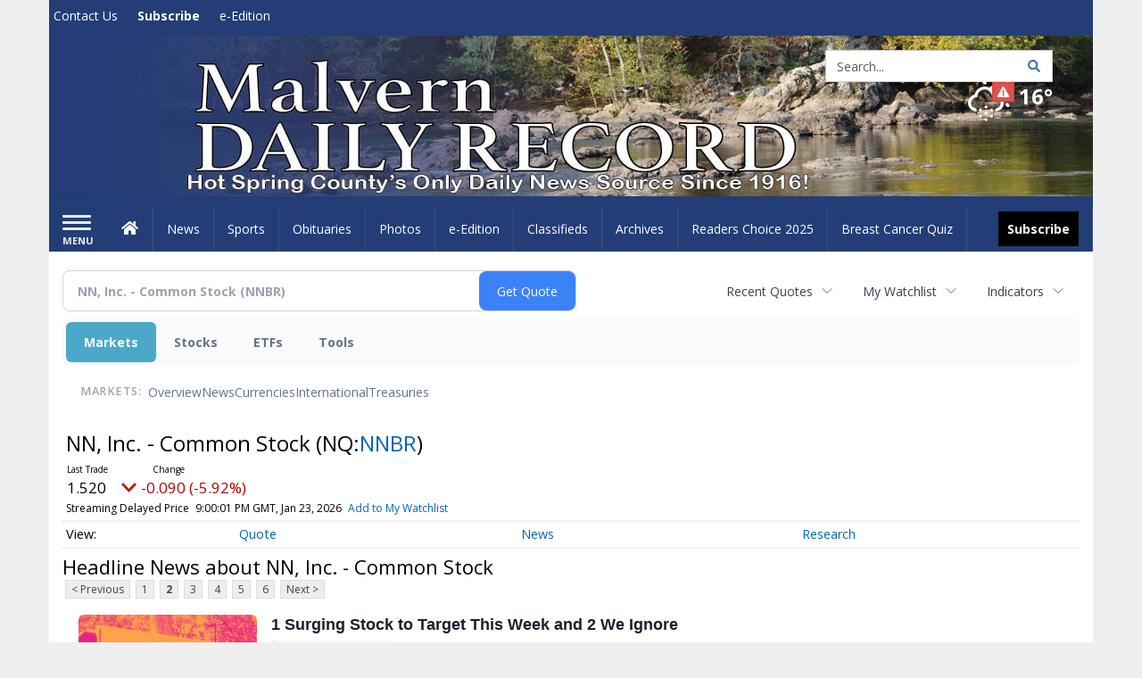

--- FILE ---
content_type: text/html; charset=utf-8
request_url: https://www.google.com/recaptcha/enterprise/anchor?ar=1&k=6LdF3BEhAAAAAEQUmLciJe0QwaHESwQFc2vwCWqh&co=aHR0cHM6Ly9idXNpbmVzcy5tYWx2ZXJuLW9ubGluZS5jb206NDQz&hl=en&v=PoyoqOPhxBO7pBk68S4YbpHZ&size=invisible&anchor-ms=20000&execute-ms=30000&cb=v631hatwyk9s
body_size: 48688
content:
<!DOCTYPE HTML><html dir="ltr" lang="en"><head><meta http-equiv="Content-Type" content="text/html; charset=UTF-8">
<meta http-equiv="X-UA-Compatible" content="IE=edge">
<title>reCAPTCHA</title>
<style type="text/css">
/* cyrillic-ext */
@font-face {
  font-family: 'Roboto';
  font-style: normal;
  font-weight: 400;
  font-stretch: 100%;
  src: url(//fonts.gstatic.com/s/roboto/v48/KFO7CnqEu92Fr1ME7kSn66aGLdTylUAMa3GUBHMdazTgWw.woff2) format('woff2');
  unicode-range: U+0460-052F, U+1C80-1C8A, U+20B4, U+2DE0-2DFF, U+A640-A69F, U+FE2E-FE2F;
}
/* cyrillic */
@font-face {
  font-family: 'Roboto';
  font-style: normal;
  font-weight: 400;
  font-stretch: 100%;
  src: url(//fonts.gstatic.com/s/roboto/v48/KFO7CnqEu92Fr1ME7kSn66aGLdTylUAMa3iUBHMdazTgWw.woff2) format('woff2');
  unicode-range: U+0301, U+0400-045F, U+0490-0491, U+04B0-04B1, U+2116;
}
/* greek-ext */
@font-face {
  font-family: 'Roboto';
  font-style: normal;
  font-weight: 400;
  font-stretch: 100%;
  src: url(//fonts.gstatic.com/s/roboto/v48/KFO7CnqEu92Fr1ME7kSn66aGLdTylUAMa3CUBHMdazTgWw.woff2) format('woff2');
  unicode-range: U+1F00-1FFF;
}
/* greek */
@font-face {
  font-family: 'Roboto';
  font-style: normal;
  font-weight: 400;
  font-stretch: 100%;
  src: url(//fonts.gstatic.com/s/roboto/v48/KFO7CnqEu92Fr1ME7kSn66aGLdTylUAMa3-UBHMdazTgWw.woff2) format('woff2');
  unicode-range: U+0370-0377, U+037A-037F, U+0384-038A, U+038C, U+038E-03A1, U+03A3-03FF;
}
/* math */
@font-face {
  font-family: 'Roboto';
  font-style: normal;
  font-weight: 400;
  font-stretch: 100%;
  src: url(//fonts.gstatic.com/s/roboto/v48/KFO7CnqEu92Fr1ME7kSn66aGLdTylUAMawCUBHMdazTgWw.woff2) format('woff2');
  unicode-range: U+0302-0303, U+0305, U+0307-0308, U+0310, U+0312, U+0315, U+031A, U+0326-0327, U+032C, U+032F-0330, U+0332-0333, U+0338, U+033A, U+0346, U+034D, U+0391-03A1, U+03A3-03A9, U+03B1-03C9, U+03D1, U+03D5-03D6, U+03F0-03F1, U+03F4-03F5, U+2016-2017, U+2034-2038, U+203C, U+2040, U+2043, U+2047, U+2050, U+2057, U+205F, U+2070-2071, U+2074-208E, U+2090-209C, U+20D0-20DC, U+20E1, U+20E5-20EF, U+2100-2112, U+2114-2115, U+2117-2121, U+2123-214F, U+2190, U+2192, U+2194-21AE, U+21B0-21E5, U+21F1-21F2, U+21F4-2211, U+2213-2214, U+2216-22FF, U+2308-230B, U+2310, U+2319, U+231C-2321, U+2336-237A, U+237C, U+2395, U+239B-23B7, U+23D0, U+23DC-23E1, U+2474-2475, U+25AF, U+25B3, U+25B7, U+25BD, U+25C1, U+25CA, U+25CC, U+25FB, U+266D-266F, U+27C0-27FF, U+2900-2AFF, U+2B0E-2B11, U+2B30-2B4C, U+2BFE, U+3030, U+FF5B, U+FF5D, U+1D400-1D7FF, U+1EE00-1EEFF;
}
/* symbols */
@font-face {
  font-family: 'Roboto';
  font-style: normal;
  font-weight: 400;
  font-stretch: 100%;
  src: url(//fonts.gstatic.com/s/roboto/v48/KFO7CnqEu92Fr1ME7kSn66aGLdTylUAMaxKUBHMdazTgWw.woff2) format('woff2');
  unicode-range: U+0001-000C, U+000E-001F, U+007F-009F, U+20DD-20E0, U+20E2-20E4, U+2150-218F, U+2190, U+2192, U+2194-2199, U+21AF, U+21E6-21F0, U+21F3, U+2218-2219, U+2299, U+22C4-22C6, U+2300-243F, U+2440-244A, U+2460-24FF, U+25A0-27BF, U+2800-28FF, U+2921-2922, U+2981, U+29BF, U+29EB, U+2B00-2BFF, U+4DC0-4DFF, U+FFF9-FFFB, U+10140-1018E, U+10190-1019C, U+101A0, U+101D0-101FD, U+102E0-102FB, U+10E60-10E7E, U+1D2C0-1D2D3, U+1D2E0-1D37F, U+1F000-1F0FF, U+1F100-1F1AD, U+1F1E6-1F1FF, U+1F30D-1F30F, U+1F315, U+1F31C, U+1F31E, U+1F320-1F32C, U+1F336, U+1F378, U+1F37D, U+1F382, U+1F393-1F39F, U+1F3A7-1F3A8, U+1F3AC-1F3AF, U+1F3C2, U+1F3C4-1F3C6, U+1F3CA-1F3CE, U+1F3D4-1F3E0, U+1F3ED, U+1F3F1-1F3F3, U+1F3F5-1F3F7, U+1F408, U+1F415, U+1F41F, U+1F426, U+1F43F, U+1F441-1F442, U+1F444, U+1F446-1F449, U+1F44C-1F44E, U+1F453, U+1F46A, U+1F47D, U+1F4A3, U+1F4B0, U+1F4B3, U+1F4B9, U+1F4BB, U+1F4BF, U+1F4C8-1F4CB, U+1F4D6, U+1F4DA, U+1F4DF, U+1F4E3-1F4E6, U+1F4EA-1F4ED, U+1F4F7, U+1F4F9-1F4FB, U+1F4FD-1F4FE, U+1F503, U+1F507-1F50B, U+1F50D, U+1F512-1F513, U+1F53E-1F54A, U+1F54F-1F5FA, U+1F610, U+1F650-1F67F, U+1F687, U+1F68D, U+1F691, U+1F694, U+1F698, U+1F6AD, U+1F6B2, U+1F6B9-1F6BA, U+1F6BC, U+1F6C6-1F6CF, U+1F6D3-1F6D7, U+1F6E0-1F6EA, U+1F6F0-1F6F3, U+1F6F7-1F6FC, U+1F700-1F7FF, U+1F800-1F80B, U+1F810-1F847, U+1F850-1F859, U+1F860-1F887, U+1F890-1F8AD, U+1F8B0-1F8BB, U+1F8C0-1F8C1, U+1F900-1F90B, U+1F93B, U+1F946, U+1F984, U+1F996, U+1F9E9, U+1FA00-1FA6F, U+1FA70-1FA7C, U+1FA80-1FA89, U+1FA8F-1FAC6, U+1FACE-1FADC, U+1FADF-1FAE9, U+1FAF0-1FAF8, U+1FB00-1FBFF;
}
/* vietnamese */
@font-face {
  font-family: 'Roboto';
  font-style: normal;
  font-weight: 400;
  font-stretch: 100%;
  src: url(//fonts.gstatic.com/s/roboto/v48/KFO7CnqEu92Fr1ME7kSn66aGLdTylUAMa3OUBHMdazTgWw.woff2) format('woff2');
  unicode-range: U+0102-0103, U+0110-0111, U+0128-0129, U+0168-0169, U+01A0-01A1, U+01AF-01B0, U+0300-0301, U+0303-0304, U+0308-0309, U+0323, U+0329, U+1EA0-1EF9, U+20AB;
}
/* latin-ext */
@font-face {
  font-family: 'Roboto';
  font-style: normal;
  font-weight: 400;
  font-stretch: 100%;
  src: url(//fonts.gstatic.com/s/roboto/v48/KFO7CnqEu92Fr1ME7kSn66aGLdTylUAMa3KUBHMdazTgWw.woff2) format('woff2');
  unicode-range: U+0100-02BA, U+02BD-02C5, U+02C7-02CC, U+02CE-02D7, U+02DD-02FF, U+0304, U+0308, U+0329, U+1D00-1DBF, U+1E00-1E9F, U+1EF2-1EFF, U+2020, U+20A0-20AB, U+20AD-20C0, U+2113, U+2C60-2C7F, U+A720-A7FF;
}
/* latin */
@font-face {
  font-family: 'Roboto';
  font-style: normal;
  font-weight: 400;
  font-stretch: 100%;
  src: url(//fonts.gstatic.com/s/roboto/v48/KFO7CnqEu92Fr1ME7kSn66aGLdTylUAMa3yUBHMdazQ.woff2) format('woff2');
  unicode-range: U+0000-00FF, U+0131, U+0152-0153, U+02BB-02BC, U+02C6, U+02DA, U+02DC, U+0304, U+0308, U+0329, U+2000-206F, U+20AC, U+2122, U+2191, U+2193, U+2212, U+2215, U+FEFF, U+FFFD;
}
/* cyrillic-ext */
@font-face {
  font-family: 'Roboto';
  font-style: normal;
  font-weight: 500;
  font-stretch: 100%;
  src: url(//fonts.gstatic.com/s/roboto/v48/KFO7CnqEu92Fr1ME7kSn66aGLdTylUAMa3GUBHMdazTgWw.woff2) format('woff2');
  unicode-range: U+0460-052F, U+1C80-1C8A, U+20B4, U+2DE0-2DFF, U+A640-A69F, U+FE2E-FE2F;
}
/* cyrillic */
@font-face {
  font-family: 'Roboto';
  font-style: normal;
  font-weight: 500;
  font-stretch: 100%;
  src: url(//fonts.gstatic.com/s/roboto/v48/KFO7CnqEu92Fr1ME7kSn66aGLdTylUAMa3iUBHMdazTgWw.woff2) format('woff2');
  unicode-range: U+0301, U+0400-045F, U+0490-0491, U+04B0-04B1, U+2116;
}
/* greek-ext */
@font-face {
  font-family: 'Roboto';
  font-style: normal;
  font-weight: 500;
  font-stretch: 100%;
  src: url(//fonts.gstatic.com/s/roboto/v48/KFO7CnqEu92Fr1ME7kSn66aGLdTylUAMa3CUBHMdazTgWw.woff2) format('woff2');
  unicode-range: U+1F00-1FFF;
}
/* greek */
@font-face {
  font-family: 'Roboto';
  font-style: normal;
  font-weight: 500;
  font-stretch: 100%;
  src: url(//fonts.gstatic.com/s/roboto/v48/KFO7CnqEu92Fr1ME7kSn66aGLdTylUAMa3-UBHMdazTgWw.woff2) format('woff2');
  unicode-range: U+0370-0377, U+037A-037F, U+0384-038A, U+038C, U+038E-03A1, U+03A3-03FF;
}
/* math */
@font-face {
  font-family: 'Roboto';
  font-style: normal;
  font-weight: 500;
  font-stretch: 100%;
  src: url(//fonts.gstatic.com/s/roboto/v48/KFO7CnqEu92Fr1ME7kSn66aGLdTylUAMawCUBHMdazTgWw.woff2) format('woff2');
  unicode-range: U+0302-0303, U+0305, U+0307-0308, U+0310, U+0312, U+0315, U+031A, U+0326-0327, U+032C, U+032F-0330, U+0332-0333, U+0338, U+033A, U+0346, U+034D, U+0391-03A1, U+03A3-03A9, U+03B1-03C9, U+03D1, U+03D5-03D6, U+03F0-03F1, U+03F4-03F5, U+2016-2017, U+2034-2038, U+203C, U+2040, U+2043, U+2047, U+2050, U+2057, U+205F, U+2070-2071, U+2074-208E, U+2090-209C, U+20D0-20DC, U+20E1, U+20E5-20EF, U+2100-2112, U+2114-2115, U+2117-2121, U+2123-214F, U+2190, U+2192, U+2194-21AE, U+21B0-21E5, U+21F1-21F2, U+21F4-2211, U+2213-2214, U+2216-22FF, U+2308-230B, U+2310, U+2319, U+231C-2321, U+2336-237A, U+237C, U+2395, U+239B-23B7, U+23D0, U+23DC-23E1, U+2474-2475, U+25AF, U+25B3, U+25B7, U+25BD, U+25C1, U+25CA, U+25CC, U+25FB, U+266D-266F, U+27C0-27FF, U+2900-2AFF, U+2B0E-2B11, U+2B30-2B4C, U+2BFE, U+3030, U+FF5B, U+FF5D, U+1D400-1D7FF, U+1EE00-1EEFF;
}
/* symbols */
@font-face {
  font-family: 'Roboto';
  font-style: normal;
  font-weight: 500;
  font-stretch: 100%;
  src: url(//fonts.gstatic.com/s/roboto/v48/KFO7CnqEu92Fr1ME7kSn66aGLdTylUAMaxKUBHMdazTgWw.woff2) format('woff2');
  unicode-range: U+0001-000C, U+000E-001F, U+007F-009F, U+20DD-20E0, U+20E2-20E4, U+2150-218F, U+2190, U+2192, U+2194-2199, U+21AF, U+21E6-21F0, U+21F3, U+2218-2219, U+2299, U+22C4-22C6, U+2300-243F, U+2440-244A, U+2460-24FF, U+25A0-27BF, U+2800-28FF, U+2921-2922, U+2981, U+29BF, U+29EB, U+2B00-2BFF, U+4DC0-4DFF, U+FFF9-FFFB, U+10140-1018E, U+10190-1019C, U+101A0, U+101D0-101FD, U+102E0-102FB, U+10E60-10E7E, U+1D2C0-1D2D3, U+1D2E0-1D37F, U+1F000-1F0FF, U+1F100-1F1AD, U+1F1E6-1F1FF, U+1F30D-1F30F, U+1F315, U+1F31C, U+1F31E, U+1F320-1F32C, U+1F336, U+1F378, U+1F37D, U+1F382, U+1F393-1F39F, U+1F3A7-1F3A8, U+1F3AC-1F3AF, U+1F3C2, U+1F3C4-1F3C6, U+1F3CA-1F3CE, U+1F3D4-1F3E0, U+1F3ED, U+1F3F1-1F3F3, U+1F3F5-1F3F7, U+1F408, U+1F415, U+1F41F, U+1F426, U+1F43F, U+1F441-1F442, U+1F444, U+1F446-1F449, U+1F44C-1F44E, U+1F453, U+1F46A, U+1F47D, U+1F4A3, U+1F4B0, U+1F4B3, U+1F4B9, U+1F4BB, U+1F4BF, U+1F4C8-1F4CB, U+1F4D6, U+1F4DA, U+1F4DF, U+1F4E3-1F4E6, U+1F4EA-1F4ED, U+1F4F7, U+1F4F9-1F4FB, U+1F4FD-1F4FE, U+1F503, U+1F507-1F50B, U+1F50D, U+1F512-1F513, U+1F53E-1F54A, U+1F54F-1F5FA, U+1F610, U+1F650-1F67F, U+1F687, U+1F68D, U+1F691, U+1F694, U+1F698, U+1F6AD, U+1F6B2, U+1F6B9-1F6BA, U+1F6BC, U+1F6C6-1F6CF, U+1F6D3-1F6D7, U+1F6E0-1F6EA, U+1F6F0-1F6F3, U+1F6F7-1F6FC, U+1F700-1F7FF, U+1F800-1F80B, U+1F810-1F847, U+1F850-1F859, U+1F860-1F887, U+1F890-1F8AD, U+1F8B0-1F8BB, U+1F8C0-1F8C1, U+1F900-1F90B, U+1F93B, U+1F946, U+1F984, U+1F996, U+1F9E9, U+1FA00-1FA6F, U+1FA70-1FA7C, U+1FA80-1FA89, U+1FA8F-1FAC6, U+1FACE-1FADC, U+1FADF-1FAE9, U+1FAF0-1FAF8, U+1FB00-1FBFF;
}
/* vietnamese */
@font-face {
  font-family: 'Roboto';
  font-style: normal;
  font-weight: 500;
  font-stretch: 100%;
  src: url(//fonts.gstatic.com/s/roboto/v48/KFO7CnqEu92Fr1ME7kSn66aGLdTylUAMa3OUBHMdazTgWw.woff2) format('woff2');
  unicode-range: U+0102-0103, U+0110-0111, U+0128-0129, U+0168-0169, U+01A0-01A1, U+01AF-01B0, U+0300-0301, U+0303-0304, U+0308-0309, U+0323, U+0329, U+1EA0-1EF9, U+20AB;
}
/* latin-ext */
@font-face {
  font-family: 'Roboto';
  font-style: normal;
  font-weight: 500;
  font-stretch: 100%;
  src: url(//fonts.gstatic.com/s/roboto/v48/KFO7CnqEu92Fr1ME7kSn66aGLdTylUAMa3KUBHMdazTgWw.woff2) format('woff2');
  unicode-range: U+0100-02BA, U+02BD-02C5, U+02C7-02CC, U+02CE-02D7, U+02DD-02FF, U+0304, U+0308, U+0329, U+1D00-1DBF, U+1E00-1E9F, U+1EF2-1EFF, U+2020, U+20A0-20AB, U+20AD-20C0, U+2113, U+2C60-2C7F, U+A720-A7FF;
}
/* latin */
@font-face {
  font-family: 'Roboto';
  font-style: normal;
  font-weight: 500;
  font-stretch: 100%;
  src: url(//fonts.gstatic.com/s/roboto/v48/KFO7CnqEu92Fr1ME7kSn66aGLdTylUAMa3yUBHMdazQ.woff2) format('woff2');
  unicode-range: U+0000-00FF, U+0131, U+0152-0153, U+02BB-02BC, U+02C6, U+02DA, U+02DC, U+0304, U+0308, U+0329, U+2000-206F, U+20AC, U+2122, U+2191, U+2193, U+2212, U+2215, U+FEFF, U+FFFD;
}
/* cyrillic-ext */
@font-face {
  font-family: 'Roboto';
  font-style: normal;
  font-weight: 900;
  font-stretch: 100%;
  src: url(//fonts.gstatic.com/s/roboto/v48/KFO7CnqEu92Fr1ME7kSn66aGLdTylUAMa3GUBHMdazTgWw.woff2) format('woff2');
  unicode-range: U+0460-052F, U+1C80-1C8A, U+20B4, U+2DE0-2DFF, U+A640-A69F, U+FE2E-FE2F;
}
/* cyrillic */
@font-face {
  font-family: 'Roboto';
  font-style: normal;
  font-weight: 900;
  font-stretch: 100%;
  src: url(//fonts.gstatic.com/s/roboto/v48/KFO7CnqEu92Fr1ME7kSn66aGLdTylUAMa3iUBHMdazTgWw.woff2) format('woff2');
  unicode-range: U+0301, U+0400-045F, U+0490-0491, U+04B0-04B1, U+2116;
}
/* greek-ext */
@font-face {
  font-family: 'Roboto';
  font-style: normal;
  font-weight: 900;
  font-stretch: 100%;
  src: url(//fonts.gstatic.com/s/roboto/v48/KFO7CnqEu92Fr1ME7kSn66aGLdTylUAMa3CUBHMdazTgWw.woff2) format('woff2');
  unicode-range: U+1F00-1FFF;
}
/* greek */
@font-face {
  font-family: 'Roboto';
  font-style: normal;
  font-weight: 900;
  font-stretch: 100%;
  src: url(//fonts.gstatic.com/s/roboto/v48/KFO7CnqEu92Fr1ME7kSn66aGLdTylUAMa3-UBHMdazTgWw.woff2) format('woff2');
  unicode-range: U+0370-0377, U+037A-037F, U+0384-038A, U+038C, U+038E-03A1, U+03A3-03FF;
}
/* math */
@font-face {
  font-family: 'Roboto';
  font-style: normal;
  font-weight: 900;
  font-stretch: 100%;
  src: url(//fonts.gstatic.com/s/roboto/v48/KFO7CnqEu92Fr1ME7kSn66aGLdTylUAMawCUBHMdazTgWw.woff2) format('woff2');
  unicode-range: U+0302-0303, U+0305, U+0307-0308, U+0310, U+0312, U+0315, U+031A, U+0326-0327, U+032C, U+032F-0330, U+0332-0333, U+0338, U+033A, U+0346, U+034D, U+0391-03A1, U+03A3-03A9, U+03B1-03C9, U+03D1, U+03D5-03D6, U+03F0-03F1, U+03F4-03F5, U+2016-2017, U+2034-2038, U+203C, U+2040, U+2043, U+2047, U+2050, U+2057, U+205F, U+2070-2071, U+2074-208E, U+2090-209C, U+20D0-20DC, U+20E1, U+20E5-20EF, U+2100-2112, U+2114-2115, U+2117-2121, U+2123-214F, U+2190, U+2192, U+2194-21AE, U+21B0-21E5, U+21F1-21F2, U+21F4-2211, U+2213-2214, U+2216-22FF, U+2308-230B, U+2310, U+2319, U+231C-2321, U+2336-237A, U+237C, U+2395, U+239B-23B7, U+23D0, U+23DC-23E1, U+2474-2475, U+25AF, U+25B3, U+25B7, U+25BD, U+25C1, U+25CA, U+25CC, U+25FB, U+266D-266F, U+27C0-27FF, U+2900-2AFF, U+2B0E-2B11, U+2B30-2B4C, U+2BFE, U+3030, U+FF5B, U+FF5D, U+1D400-1D7FF, U+1EE00-1EEFF;
}
/* symbols */
@font-face {
  font-family: 'Roboto';
  font-style: normal;
  font-weight: 900;
  font-stretch: 100%;
  src: url(//fonts.gstatic.com/s/roboto/v48/KFO7CnqEu92Fr1ME7kSn66aGLdTylUAMaxKUBHMdazTgWw.woff2) format('woff2');
  unicode-range: U+0001-000C, U+000E-001F, U+007F-009F, U+20DD-20E0, U+20E2-20E4, U+2150-218F, U+2190, U+2192, U+2194-2199, U+21AF, U+21E6-21F0, U+21F3, U+2218-2219, U+2299, U+22C4-22C6, U+2300-243F, U+2440-244A, U+2460-24FF, U+25A0-27BF, U+2800-28FF, U+2921-2922, U+2981, U+29BF, U+29EB, U+2B00-2BFF, U+4DC0-4DFF, U+FFF9-FFFB, U+10140-1018E, U+10190-1019C, U+101A0, U+101D0-101FD, U+102E0-102FB, U+10E60-10E7E, U+1D2C0-1D2D3, U+1D2E0-1D37F, U+1F000-1F0FF, U+1F100-1F1AD, U+1F1E6-1F1FF, U+1F30D-1F30F, U+1F315, U+1F31C, U+1F31E, U+1F320-1F32C, U+1F336, U+1F378, U+1F37D, U+1F382, U+1F393-1F39F, U+1F3A7-1F3A8, U+1F3AC-1F3AF, U+1F3C2, U+1F3C4-1F3C6, U+1F3CA-1F3CE, U+1F3D4-1F3E0, U+1F3ED, U+1F3F1-1F3F3, U+1F3F5-1F3F7, U+1F408, U+1F415, U+1F41F, U+1F426, U+1F43F, U+1F441-1F442, U+1F444, U+1F446-1F449, U+1F44C-1F44E, U+1F453, U+1F46A, U+1F47D, U+1F4A3, U+1F4B0, U+1F4B3, U+1F4B9, U+1F4BB, U+1F4BF, U+1F4C8-1F4CB, U+1F4D6, U+1F4DA, U+1F4DF, U+1F4E3-1F4E6, U+1F4EA-1F4ED, U+1F4F7, U+1F4F9-1F4FB, U+1F4FD-1F4FE, U+1F503, U+1F507-1F50B, U+1F50D, U+1F512-1F513, U+1F53E-1F54A, U+1F54F-1F5FA, U+1F610, U+1F650-1F67F, U+1F687, U+1F68D, U+1F691, U+1F694, U+1F698, U+1F6AD, U+1F6B2, U+1F6B9-1F6BA, U+1F6BC, U+1F6C6-1F6CF, U+1F6D3-1F6D7, U+1F6E0-1F6EA, U+1F6F0-1F6F3, U+1F6F7-1F6FC, U+1F700-1F7FF, U+1F800-1F80B, U+1F810-1F847, U+1F850-1F859, U+1F860-1F887, U+1F890-1F8AD, U+1F8B0-1F8BB, U+1F8C0-1F8C1, U+1F900-1F90B, U+1F93B, U+1F946, U+1F984, U+1F996, U+1F9E9, U+1FA00-1FA6F, U+1FA70-1FA7C, U+1FA80-1FA89, U+1FA8F-1FAC6, U+1FACE-1FADC, U+1FADF-1FAE9, U+1FAF0-1FAF8, U+1FB00-1FBFF;
}
/* vietnamese */
@font-face {
  font-family: 'Roboto';
  font-style: normal;
  font-weight: 900;
  font-stretch: 100%;
  src: url(//fonts.gstatic.com/s/roboto/v48/KFO7CnqEu92Fr1ME7kSn66aGLdTylUAMa3OUBHMdazTgWw.woff2) format('woff2');
  unicode-range: U+0102-0103, U+0110-0111, U+0128-0129, U+0168-0169, U+01A0-01A1, U+01AF-01B0, U+0300-0301, U+0303-0304, U+0308-0309, U+0323, U+0329, U+1EA0-1EF9, U+20AB;
}
/* latin-ext */
@font-face {
  font-family: 'Roboto';
  font-style: normal;
  font-weight: 900;
  font-stretch: 100%;
  src: url(//fonts.gstatic.com/s/roboto/v48/KFO7CnqEu92Fr1ME7kSn66aGLdTylUAMa3KUBHMdazTgWw.woff2) format('woff2');
  unicode-range: U+0100-02BA, U+02BD-02C5, U+02C7-02CC, U+02CE-02D7, U+02DD-02FF, U+0304, U+0308, U+0329, U+1D00-1DBF, U+1E00-1E9F, U+1EF2-1EFF, U+2020, U+20A0-20AB, U+20AD-20C0, U+2113, U+2C60-2C7F, U+A720-A7FF;
}
/* latin */
@font-face {
  font-family: 'Roboto';
  font-style: normal;
  font-weight: 900;
  font-stretch: 100%;
  src: url(//fonts.gstatic.com/s/roboto/v48/KFO7CnqEu92Fr1ME7kSn66aGLdTylUAMa3yUBHMdazQ.woff2) format('woff2');
  unicode-range: U+0000-00FF, U+0131, U+0152-0153, U+02BB-02BC, U+02C6, U+02DA, U+02DC, U+0304, U+0308, U+0329, U+2000-206F, U+20AC, U+2122, U+2191, U+2193, U+2212, U+2215, U+FEFF, U+FFFD;
}

</style>
<link rel="stylesheet" type="text/css" href="https://www.gstatic.com/recaptcha/releases/PoyoqOPhxBO7pBk68S4YbpHZ/styles__ltr.css">
<script nonce="SyKwKfoIU5f3tIqRk5prNA" type="text/javascript">window['__recaptcha_api'] = 'https://www.google.com/recaptcha/enterprise/';</script>
<script type="text/javascript" src="https://www.gstatic.com/recaptcha/releases/PoyoqOPhxBO7pBk68S4YbpHZ/recaptcha__en.js" nonce="SyKwKfoIU5f3tIqRk5prNA">
      
    </script></head>
<body><div id="rc-anchor-alert" class="rc-anchor-alert"></div>
<input type="hidden" id="recaptcha-token" value="[base64]">
<script type="text/javascript" nonce="SyKwKfoIU5f3tIqRk5prNA">
      recaptcha.anchor.Main.init("[\x22ainput\x22,[\x22bgdata\x22,\x22\x22,\[base64]/[base64]/[base64]/[base64]/[base64]/[base64]/KGcoTywyNTMsTy5PKSxVRyhPLEMpKTpnKE8sMjUzLEMpLE8pKSxsKSksTykpfSxieT1mdW5jdGlvbihDLE8sdSxsKXtmb3IobD0odT1SKEMpLDApO08+MDtPLS0pbD1sPDw4fFooQyk7ZyhDLHUsbCl9LFVHPWZ1bmN0aW9uKEMsTyl7Qy5pLmxlbmd0aD4xMDQ/[base64]/[base64]/[base64]/[base64]/[base64]/[base64]/[base64]\\u003d\x22,\[base64]\x22,\x22MF3CsW7ChMORwpPCtlQjTzZ1w4jDlHDCuCxXPV9Cw4TDvjFxSTBcFsKdYsOGLBvDnsK/fMO7w6EBXHRswrnCj8OFL8K2BDoHEcOPw7LCnR7CvUo1wp3DscOIwonCksOlw5jCvMKYwqM+w5HCqMKxPcKswq/ClxdwwpslTXrCrsKUw63Dm8KPAsOebWHDkcOkXyXDglrDqsK5w7ArAcKnw6/[base64]/Do1c5fx1OXWHDiUDCqHnCn8OdwovDvMKEBcK/[base64]/DlcKBwoLCusKKwqpZw7/CvcKdX3nDu8KXesKdwr5lwr8gw7nCjxUqwpQawoTDjQRSw6DDhcO3wrpLThrDqHA/w4jCkknDqEDCrMOfOcKfbsKpwq7ClcKawofCmMKUPMKawpjDncKvw6dMw7pHZj00UmcQcsOUVALDtcK/[base64]/DqsKuw6nDicOgwovDo0RBNBkrwp8ldDrDk8KCw4YGw7M6w5w/wqXDs8KrFDE9w65Lw4zCtWjDvMONLsOnKMOAwr7Di8K+V0A1wrIRWn4QAsKXw5XCgSLDicKawpcgScKlMx0nw5jDgWTDuj/ClV7Ck8OxwqVvS8OqwpbCpMKuQ8KBwrdZw6bCi1TDpsOoVsKcwoskwpNES0kbwrbCl8OWQnRfwrZbw6HCuXRlw7Q6GBwgw64uw6jDpcOCN2UJWwDDjsOXwqNhbcKTw5PDlsOcIcKQRcOnC8KwFhrCr8KFwr/DscOWA08ifFfCv1hDwrXClCTCicO3CMOeA8ObWGxVJ8KLwqvDhsOOw7V/[base64]/wqvDhBfCoMONwpjCrsOHNMOFw55IwrRgOWJ2H8Oxw7wHwpXDgsKTwobCvkDDhsOPQREudMK3EARLdgYTVh/Duykew6DCvEM2LsKlP8Oyw4HCs33CslwIwpNpFMOtTQRcwptWJnXDisKCw49xw4pxQXjCqFoEX8ORw5ZuKMKJMlDCkMKNwo/DpgrDgsOMwpV8w4lvQsOFU8KJw4bDl8KealjCpMOww43ChcOmNz/[base64]/[base64]/[base64]/DjHrChBlSw43DqMOnUMOICXIbwpYgwp3CqMKbwq/Cm8KEw4fCnMKswplzw4s6Ixoqwro3asOKw4bDsTdBKB4mK8ODwpDDpcOYK2TDmB7CtS4kN8OSw57DjsK7wrXCmW0dwqrCiMKbWcOXwqMlMCXDnsOEXR0xw5/Dgz/Dn2FzwqtkVkpiRk3DmnrCo8KMOBPDjMK5wrcWMcOkwpPChsOOw5jCjcOiwoXDkGjDhG/Dg8OGL1nCu8OWDy7DtMOPwrDCim3Dj8KnJg/CjMK5cMKcwobCrgrDmwZBw74uD2HCgMOnF8K9ecOXYcO/XMKPw58uflDCi1nDsMKtHsOJw4XCkQjDj057w6bDjsOiw4PDtMKJBAbCvcOvw4scCDfCqcKQAA82RlfCgMOPTxQeSsK2JsKFa8Kuw6LCqcOua8OEVcOrwrAYenvCvcKkwrHCiMOfw5AVwoTCjjZIBcOSPjHCjcOCXzYLwqdDwqMKAMK7w7gDw65SworCo2/Dp8KmU8KGwotXwqJBw4/CvzgAw4rDr3vCusOlw4Z/TyZxw6TDtXlewq9YSMOjw7HCmHR/w7/[base64]/[base64]/CiipzworCmhnDrcKcw5TDm0Ihwpx2wqBDwr7CgW/DjkjCjFDDosK/cDfDiMKgwofDgn4mwpMyB8KVwopNB8KrQsKXw43DgMO2Nw3DpsKcwp9uw4B6wp7Cpi5LcVvCqsObw7nCuhZxDcOuw5XCksKRbjPCo8Oiw6V6QsOSwoMINcKsw7o0OMK4ahzCvMKpBcOGagrDgGR+woUSQH3Cg8Kpwo/Di8OwwpvDq8OvQn0xwpvCjcK4wp0zakzDlsOwPnvDhsOde0nDl8ODw6o7Y8OFX8K8wpc+Z0jDhsKow4/DsyPCj8KEw5fCpWzCqcKKwrIHaHNyKXsuwoPDlcOndjLDoC8kVcOzw6ldw70Qw6FiBmrCkcOnNnbCicKlIsOAw4PDtRFCw6/CsXpmw6VOwpHDhizDj8OPwo9cScKLwoXDqMOzw7fCnsKEwqxMExvDmiJ2ecOewo7CoMK6w4/DqsKfw7vCs8KecMOCZBDDr8OKwpwMUGh5JsOUJi/CmMKfwr/ChsOUdsKbwpfDimHDqMKiw7fDg0VSwpXChMKNEMO7GsOlUHJeBsKJXi4sJyfCu0hww69fOBRQEsOww6vDnW/[base64]/DoWd6wrlyd2BhX17CpsOieCwLw7VIwpwDYCMPPko0w4DCsMKCwrktwospKjQKf8K9JB1yKsKPw4zCpMKPfcObWMOZw7/CvMKOBsOLG8Kgw5Qdwrc/wofDmsK6w6U4wolAw7XDs8KmBsKnacKecTbDp8KPw4A+CFHClsKWQ2vCumXCtnfCq0pSaB/ClCLDu0VrN0ZPQcKeQsOpw4wrAUrCpgsfFsK8fj5RwqUBw67DicKmLcK4w6jCjsKaw6FSw4lAJ8K6InrDr8OoS8Ohw4DDpxjDlsOZwrkNWcO5LijDkcOfLHUjFcKow4nDmhvDj8OqRx0ywqHCuTTCrcOww7/DrcO1TlXDrMKHw6PDv1fCvgxfw6zDucKRwrc0w4AVwqvCucKOwpTDr0XDsMKRwpjDt1Bawqlrw5kYw57CsMKjR8KHw40MG8ONd8KWXBTCpMKwwq4Nw7XCrRvCnXASehHCjDUMwoHDgjEbag/CsQTCpcKJZMKUwpQIQEXDmcOtGk4hwqrCj8OXw5nCnMKYYcOvwpNkC0TDs8OxRH0ww5LColvDj8Kfw4jDpETDq2rCmcKjaE9oEsKbw7VdO1bDpMO5wrgHGCPCq8OpdcOTXQA2SMKUdTw6HMO9aMKCZVscdcKWw5/DssKcJ8KtWwsZw5bDlyEsw7DCiXHDhcKgw79rFAbCgcOwWcOeK8KXbMKBNHdHwpcSwpbClyDCncKfIHLCgsOzwobDpsK1dsK7JgpjSMKUw4jCoCZnTlERwqnDgMOqN8OkbkQ/KcKqwp/DpsOQw5FCw4vDmMKRMQjDkUZ8TjYtZcOXw4RYwqrDm3HDksKmCcOZfsOLYHR1woEDUSpxQlFewpwnw57Dt8K7OcKmwonDjE3CpsOSN8KUw79Yw4sfw6wwaQZSZB7CuhlgZ8KOwr16NQLDtMO8bWFww7B/b8OsOcOCUgAaw4cUKsO+w6jClsKfdwjChsOkL2sxw60GRi1yd8KMwovCsmpTM8OYw7bCncKXwoPDgBTDj8OHw7LDk8OfU8OmwoTDvMOpP8KCw7HDjcKhw5tYZcOowrMxw67CkjN+wpwpw6k9wog3FjPCnz0Ew78xb8OaWMOsc8KUw4h3E8KbbsK4w4XCkcOPYMK/w67Dsz4QbzvCjl3DgFzCrMOfwoNYwpsuwp0HPcOnwqkIw7IWFB3Cj8O4w6bCgMOzwpjDicODwpbDhnLCicKSw4tKw6puw7DDl27CkAvCkgAkc8Ohw611wrDCiQ7Do1TDgiUvFh/[base64]/Ci2F4w7Msw6UfZVTDgcOyAg7DhHxaaMKXw6Qtbw7Cnw/Dm8Kfw7fDoBTCvMKCw4pVw6bDpBlsIFwsOxBIw6U4w4/[base64]/Dgh/CqsOgw4c/[base64]/WXHDt8KNwo4IKSoMwq4hFMO1E8KLDsK7wqx7wpnDosOuw7t+fsKiwpzDly0XwpvDlsKPY8K0wqk+V8OVbcKKJMO1dsKNwprDuE/DrsKaH8KxYjDCrS/Dlkwrwq10w6LDjXTDolrDr8KOT8ORSBfDjcOVDMK4dMOQGSzCncOdwrjDmR17DMO/NsKIw4PDkHnDt8OTwpLDisK/ZMK9w5bClsOVw7fCtjg3HsKnU8OKGxo+Q8OnZWDDr2HClsOfZ8OKd8Oswo3Dk8KpBDvDicOiwprCv2Jhw5HCuRM3UsOEHBMewonDmDPDk8KUwqTCusOqw6ALEsOlwpjDvsKuL8Opw7oaw5vDh8KQwqXCq8KqEEYDwpVGSV/[base64]/wr3Dtm/Cv8OYDVpcUMOAw6HDp2k+w5nCsMOaRsO6woFXFsKcFlzDvMKRwpPCnQvCoBYwwpkAQVBXwoLCoypZw6VLw6DCpMO7wrTDqMO8FBUdwqVzw6NtM8KlO0nDg1nDlVlYwrXDocKnJsKmSkxnwpV9wr3Cmh0paDwyehoIwr3DnMKWBcO/w7PDjsOZI1ghCxEaJnnDth3Dm8O6R3PChsONDMKtGsOjw6NZw59QwqnDvV9FIsKawrcheMKDw7zCjcOWTcOfGwzDs8K7DwrDhcOkOMKPwpXDhELCqMKWw5bDgEbDgD7Cmw/CtC5ywogUw4NgbcO+wqQdZBFZwonDkDPDi8OpWcK+OFzDv8K7w6vCllgaw6MLK8Osw5UVw69aasKMYMOiwplzcG0aFMO0w7VlY8K3w7TCqsKBDMKQPcOkwoPCtioEMw0Ew6dcSBzDuw3DunN4wrnDk2J0U8Ozw57Dn8O3wr9lw7XDmld6TcKWDMOAwrp3wq/CoMO3wo/DoMKgwr/CpcOsZHPDi19LccOJRmByUsKNI8KswobCmcOmcVPDq3vDsyLDhQtFw48Uw5dGG8Ogwo7DgVgIMHBsw6I4HiwcwqDCllo0w6k3w4sqwrNKMMKdZlh1w4/[base64]/CpXdOwqjCmWgjRUt4WMO+wqQIw4hWw40EOC3CjGgxwq9bZkDCvQXDiBrCtsOYw5TChCo0AMOjw5PDicOWA3wsU0VPwog9Y8KiwoHCv0FBwod4Qx8Pw7hWw5jCiD8YUiRXw5EcYcOxAMK2wqnDgMKXwqZXw57CgUrDm8OHwpVeA8KxwqZ4w4V/OBZ9w70RScKHXALDkcOJMcOaOMKYPcOUH8O4ak3CkMOmOMKJw6ABAUwxwonCkhjDoA3CnMKTETPDinENwpdaKsKUwpc1w70YXsKoN8K7FAMfBDQMw4QXw6XDmAbDi2AYw7nDhcOEYxgYRcOzwqXDkH8Jw6QiVMOHw7/Co8KTwqzCkUnChn1HWUgJQ8KLU8KXSMO1XcKAwoRZw7tIw5gIKcOAw4x0H8OEbHZVXMOxw4oGw7jChlIRUCJqw7ZswqzCiTNVwoXDucOJSCwHW8KyGV3CmRHCrcOQYMOrI2rDpW/Ch8Kkc8KywqNrwo/CocKLdV3CsMO1S1hEwotJajDDm23DnC7DvlHComhxw598w5FMw5BVw60vw5jDisO2TMKcC8Kjwq/CvMONwoFZX8OMIyLClsKNw5XCsMOUw5s8OyzCqlvCssOHGgsGw43DpMK4FVHCsEPDrShpw7rCvcOgSAdOY20YwqoAwr/CgRYSw7BYXcOAwqgHw5MMwpLCkSR0w4pYwqvDvGVDMsKZB8OuQGDDsUNICcOqwrp3wr7CmzdOwr5twrgxU8Kww49PwqrDvsKFwq1lH0nCvHfDuMOaQXHCmMO4MWjCl8K+wpoCRm4hYBlvw7YeT8OWBWt+Smw/GMOWMMKpw481dy3Dvkoww7cPwqpHw4HDlWfDpsO6f1tnLMKfFUAMAkbDo1NQKsKIw44lbcKvdlrCijFwEw/DksOIw4PDjsKKw6LDsmjDksKjMELCmMKOw6vDrcKRw5lUDFgqw5dGOcKZwohgw6cAOsKYLG3DvsKPw57DjMOnwqvDlU9ew5w5I8OKw4nDoCfDhcOfFcO4w69Ew4Y9w6kEwoxTZ0jDjUQrw6s1c8O2wp15MMKSUsOZFD15woPDhQTChQ7CmXzDjT/CuULDkAMLSn7DnWbDthUYEsOMwpxQwq17wodiwqlsw4E+YMOaLGHDlHBPVMODw7smIBJ+wr8EF8K0w7k2w67CvcOMw7hNUsOIw7wbTsKSw7zDi8K4w7PDtSxjw4TDtS00DsOadsK3GsO/w5N0wrw7wphCeUTCqMOsCC7CqMKoag4Fw4LDsm83RjDDm8OUw4Ydw6kxSjosRsO0wrHDhXnDh8OCccOSbsKZHcOacX7CvcOew4nDj3EDw6DDn8OawoLDmSIAwrvCg8KYw6dXwpN2w7PCokAaI3XCtsOLXsO2w69Vw4TChC/Chks4w5Zsw4HCpB/DmCpFKcODAmzDpcKJB1rDpxVhJ8KJwpzCksKyY8KHJHA6w6BdOcKJw4DCgcK3w4XCjcKybR08wq7DnCJJCcK1w6jCoAE9PDfDhMK3wq4Zw5fCgXhnHcKRwpLCpCfCrmcewp3CmcOHw63CuMOnw49gZsOlVgYQX8OrWlJvGhx+wo/DhQRlwqJrwqJNw5LDr1hLwpfCjjMww55Twr16fyLDkcK8w6lDw7tPHQBDw6w7w4zCoMK8JSpyCGDDoQHCiMKpwpbDhSBIw64Dw4TDizvDm8KBw5TChnByw6ckw4EAUMKfwqvDsj/[base64]/DhW4bwqXDkcK8IcKNRsKkw4BZwpLCnMOswroRw57CrcKewqbCjD/Du1diTcO0wpoDJnfCiMKSw4nCgcOZwo3ChFfCt8OVw7PClDLDj8Kmw4TCgsK7w5VQGVtHLcOcwoEdwo5JIcOoGGpoWcKuNXPDrcKxB8Kjw6PCsADCmjBWSDx9wo/ClAUEWBDCjMKcPjnDusOAw5kkBS3CjAHDv8OAw4sGwrvDo8O7WyfDuMKDw7IufMKcw6nDmcK5Nlw6aHPDglUswo0QD8KrO8OywoIKwp8dw47CjcOnKsK9w5dEwojCo8OfwrsGw6vChHLDuMOlEERUwo3DsVUYBsOsYcOTwqDCosOnw7fDlHPCoMKDcVo+woDDkF/CuSfDnm/DtsKtwrd3wpbCh8OLwrhPQhBqAsOFYmIlwqnCqSBZaiN/asO2d8ORwonDoAZjwoDCsDBUw7zDlMOvwqdZwozCnDTCmmzCmMKDTsKUB8O6w5gAw6VSwoXCicO/ZXBJVTrClMKYw5J0w7LDqCg2w6N3HsKywr3DocKqMcK8wqnDoMKLw5Uew7QuIU1Lw5cDGyPCon7DuMKsPX3CgBXDrTBmC8Oqwq/CukJOworCjsKcf019w5vDj8ObQcKnBgPDsSvCsT4Nwo9TTBXCo8Oaw4Q1XmbDrTrDnMK0MF7Dg8KyClxaUcK7dDQ6wrTDvMO0ZmQuw7pNTyo4w4wcISjDt8Kjwr40O8Opw4TCrcOQD0zCqMOMw7bDsD/DqMO8wpkZw4kTL1rDgsK0LcOgbjPCl8K9Ok7CsMO/wrFZWkE2w4BiN1F1e8K/w7Eiw5jCmcOBwqZHDA3CqVsswrZGw4okw4c8w6A0w6XDv8OFw6BQJMKEKzjCn8Oqwopsw5rDolzCk8K/w78CODV8w4nCh8Oow5sPD211wqzCsiTCpsO/MMOew5fCjF1Pw5Znw7AHwq7CtcK9w6ACdlDDlmzDnw/CgcKXW8Kdwp4gwrLDncKIFC/[base64]/DpcKyAMK1w7bDkMOgGcOywpN2KWHDnsOcFFB6BWNNKWZIakTDvsOJe08nw6wcwqtQIURjwrjDosKaT3B0fcOTDERDYxIhYsOuXsOlD8KEKsKHwrUJw6ALwrtXwocMw7NQSEo9BVVTwpQzejfDmMKfwrZiwqjCg1LDlyDDucOswrDCjCrCvMOoe8OYw551wr/[base64]/[base64]/[base64]/CrMKhw5Uqw4TDisOlZMOkJsKSS8KcasOJwo4sX8OyDi0cQ8Kew4/[base64]/Ds0BjwqEow4jDtMKGw47CsMOtLcOCwqEpYcKeW8Kkw6DCpHUZFyPCvmbDuH/DkcO7w7HDr8O6wptTwpMMdzjDohLCtH/ChBbCtcOrw5h9DMKawqZMXsOeGcODBsOzw5/ChcO6w6NZwqtVw7rCny8Xw6h9wpnDqw8keMK9O8O+wqDDm8KbXEFkwrXCm0VWXxgcJAnDs8OvZcKFYjUDe8OpXcKhwqHDi8OEw6rDh8K/[base64]/CsTzDmG/CqMKLAWHDlcOFw717JcOPF0gZBybDiFEOwoJVJCPDo3PCu8OKw6Muw4FZw6dPQ8OGwrxpb8KhwqAbKSA3w7/[base64]/Cs8OBw7AYWAMfHMKgY23CqMKwwq4VQQjDoFQxw5jDrMKJQ8OrHQzDkhQew5sLwosYAMOICcO3w6/[base64]/DoTpew5nDvS7CljEva3nCg0Rlw4DDqcOdw5jCtjMpw5LDkMOfw57CszsWOsKpwr5qwpV3FMKbLxzCjMOQPsKmO2XCkcKIwpApwo8dJcKcwq3CjAUzw4vDocOSLSXCrUcMw4pCw4vDrcOaw5pqwqHCnkMow5o0w5wgZ3PCk8K9FMOtIcOAMsKEYcKtI2NnYgNXSH/DoMOywo3Cln0Qw6NQw5DDtsKCQcKBw5HDsCAhwowjYSbCg37DpBYmwq94JR3CsDQYwqxZw4ldCcKdR1NXw640X8O3Mhsew7dowrTCm0wIw41Bw71rw6fDoj1OLQ9pP8KyQcKOLcOuI2oRAcOGwqzCq8OOw5s/F8KjB8KSw4HDksOtKsOBw4zDvHFiGsKhV2trfcKowotsb3LDpcO2wq9SSjNEwqJMY8OxwqRfQ8OWwpzDs2cGPkFUw6Ijwok0NUI3HMOwRMKBKD7Cm8OIw4vCjxlQHMKvT1oywrXDocKxLsKDS8KewptawrfCsxM4woo8aG/[base64]/[base64]/DmzJfw75iCz/[base64]/Cu8OXw6LDvMOjcMOdQC/CjcKJSjk2w5wTQTPDlwLCnlMwK8OkbHrDgV/Cv8KRwrLCm8KXV009wqnDqMKTwoMPw6ssw7bDqUnCssKJw6Jcw6F7w4drwp5MHsK0MkrDocOnwp3DucOaMcKYw7/DoE8xcsO/aEDDr2B9B8KGIMOUw4Bxdkl/wpMdwoXCl8OkYH/Dn8KiNsOgIMOCw5TCpQJSXsK5wppSD37CsmDDvyvDr8OHw5hNFFjDpcK4wqrDl0FtJ8KCwq3DiMKYTnDDrcOhwrcnFENQw4kzw4fDpcO+PcKVw5LCssKNw50/[base64]/wrdUw53Cl1zDpcKnAA7CpwDDvsKdwpAVWkhvbCnCvMO2NcK+YMKyTsOdw5oGw6TDjcOtLcOjwr9FEMO1O3DDlBodwp7CrsO5w6VXw4HCh8KIwpoZP8KiScKQNcKcSMOqLwLDtS5iw7RkworDhHl/wp3Dt8KNwqPDsDMlTMO/wp0+dUMzwoh8w4tuCcK/dcKgw5HDuCU3YMKYU2bCpRQJwrMoQW3CmcKCw44qwq/DpMKXHnkOwqheVwR1wq1vLcOAwpdyf8OawpbDtXJpwpXDqMO0w7c4JxpTIsObeQp5woNAZMKXw7/[base64]/CoBdbw73Cq8ODw7EjZ11DG8KrDj/CuR7CnGY/wpLDrMOpw5HDtgHDuDNZFxpVdsKiwrQjFsOew61HwoVIBMKPwrnDpMOaw7gRw6/CtSpBChXCgMK2w7gCDsK4w4TDhcKdw6rChj8ZwrdLaQAkRHIsw4B/wpdqw5JfOcKsTMK4w6rDpgJlBsOJwoHDt8OlIXl5w6XCvxTDhhrDsTnCm8KWZi5hFMOXVsOPw5hPwrjCpSnCj8O6w57DiMOMw58oUGRKXcOidAfCq8OLASc5w7s1wrPDicOBw73Cs8O/[base64]/Cu8Ouw5/[base64]/dXjDrlMXwpZDXF9qCsKHw4doJsK1w7TDpGPCjVHDhcKlw6TDoARyw4/DpxF0NcOnwp7Dgx/Cpzlbw6DCkFEtwo7Cg8KscsOTYMKJw5nCklJTaCTColoDwr8tURrCmUAQwonDlcO+QEFqwoZlwp9Qwp45w5AYL8OLW8Ojwpdfwq8kS07DrSArHcOQw7fCuw5hw4Urw6XCg8KjG8KfAsKpH2gvw4cJwqDCvcKxZsKBfTZFNsOyQTPDj1PCqjzDpMK0M8O/w481Y8OOw6vCqxsWwr3CuMKnW8K8wqDDpinDkmEEwqYZwoRiw6Btwr9Dw6doV8OpUcKpw57CvMOsZMO0ZDnDlgdobMOTwovCrcO0w4A9WsOIKcOCwrPCucOicW9QwovCkk/DvsKBI8O1wqvCnhXCtilmZ8O4IANfO8Ocw555w6I8wqbCrcOyLQYkwrXCgA/Do8OgeANxwqbCkgbChcKAwqfDpVbClhALB0rDiAgZCcK9wo/CownDj8OOHD3CuDNVPmxwR8KlBEXCg8O/wpxKwrw5w6p0JsKlwrfDh8Kywr/Dk17CgBgdfcOmZ8O+H0zDlsKIWx10ccO/[base64]/FMObGsK3wp3CjsKjW1HChmbDtiRyw4/DpMOUIFTCo3RbYWjDknVzw486TMO8GGHCrC/Cp8OUCW8rA3LCrCo2wogBSlUAwod7woBla1DDicKmwqvCrXN/[base64]/Cmg0Ow5IMw7PCjzHDlMKjw7LDnyNFG8Kxw5bDlcKGK8OVwoBEw7/Dm8OMw4jDisO2wrTDtMOuaSspHmQjw4BTKsOoAMOUXU56dCdew7rDo8OPwqdRwpvDmhZcwrU2wqLCpC3CpgNEwrTDmBLCrsKxRzBxfQbCm8OoaMKkw7Y/e8O5wrbDpG7ChMKaPMODGSTDjwkGwrbCuArCuwMDYMK4wq7DtSrCmMOyBsKKa1EDX8Oxw4U2BS3CohnCrmszZMOBCcK4w4nDkCbDu8OrXDPDsQrCuR4LIsKQw5zClljCiQzCumXDkEzCjljCnjJXLDTCrMKmBcOQwqPClsO/ST0twpnDp8OEwrYXfxI1FMKpwoBcBcOUw5lKw4jChsKJHkgFwpTCngE6w7zDlXEXwokEw59+MEDCq8OywqXCoMKLVXLCokfCncOOHsOYwo9NY0PDtw3DvXgJHsOBw4lJF8KSOSbDg2zDijVfw5Z6LBLDksO1woo0wrnDoV/DiWtTGwJiGMOGdwwKw4ZLNMOkw4lOw4xXdkg2w44wwpnDj8OGE8OIwrTCpyvDiRg9RF/CsMK1KjEYw5PCmBHCt8KiwoMkSijCmMOSNWTCsMO7A3cgb8K/[base64]/CosOhYsKpwpsuVsKMw7ElwrjCqSQjwoRww5LDuhXDtjkBI8OMFsOsYjthwq8YYsKbHsO0WyB9KS3DuljDqhfDgRnDp8K/cMKJw4/[base64]/Cu2MQOC7ClcKQw45qNCoVDMOLB1h1wptawqoccEPDicO8BcOmwoZzwrFZwrgzw7pLwosww7LCvVbCoT8hBsOXXxo3f8OPIMO7Eh/CsiMXKWxBIAs2C8KQwr5pw5NbwoDDncO4J8KUKMOtw6TCosOGcULDhcKCw6XCl14lwoQ1w53CnsKWCcKDV8OyMBF0wotpeMOmFVE8wo7DrUzDuEs6wpZwOGPCiMKBNTZEWSvCgMOOw4YibMOUw5HCuMKIw4TDgRJYQXPCs8O/wrfCgGF6wobDkcOpwod2w7vDssK+wpjCosK8TQMrwr/[base64]/ChinCjsOCw57DhwHDv8OmwqpQw6Esw4Ycw69pPz3CmkTDiEcjwoLCp2RxWMOKwqMcw406TMK7w4rCqsOkGMOjwrjDvhvCtxDCvCjChcKfdBV9wr4qXSFcwqbCuCkHEF3DgMOYEcKyZlbDrMO7FMORdMKEEFDDnh/DucOfZFQqUMOPXMKGwrvDkzzDpkMxwp/DpsOgc8Odw73CgWnDl8Ouw4PDhMOAJ8OWwonDowVtw4R8MMO8w4XDryROPC/Cmydjw7nDmcKVY8Orw4/DhMKfF8K/w6NiUsOtZcKLAcK1CE4VwpJrwp94woR6wrXDs0Z1wrRhYWHCnlITwozDsMOMFh4xcHxtRTnCl8OlwpnDpG0qw6EzTA1JLCNPw6w5DWw3Pk0SDHrCogtuwqnDgi/CocKPw7PCo1FIJEcWwpDDm2fCjsOpw7VPw5Jfw7vDt8Kkw4YgWyzDhMKRwrQJwqJnwozCucKQw6jDvk9wKCV0w4MGHl4fBw/Di8Kzw6hwZVYVTUEJwovCqmLDkWzDoCrCrg3DvcKXe2kAw6HDqF5cw7vCkMKbFD3DqsKUbsK5wqQ0XMK6wrIRBTLDhVjDqFbDoWlIwrVOw5kkbsKsw6NOw4pfLUQCw6XCrjzDkVgxw6RWeyrCg8KObTUcwpItU8OxRsOLwqvDjMK5VGtzwp05woMoGsOHw5dsB8K/w4ByNMKMwpJfOcOLwod7IcKHIcOiLsKGPcOCccOSHy7Ch8Kyw7sWw6XDuybCr3zCm8KiwqwYe1EcDFnCnsKXwr3DlgfCqMKyasKbAQcpaMKkw4BzMMO4wrsGb8Opwr1uTcOTEsOXw40XDcKhHMOMwp/ChWojw5ooeV/DlXXClsKdwpXDhEwvIirCosO5wpgfwpbCksOLw5TCuEnDtg9uP1cgXMOLwpovPMOxw6TCiMKafcKMKsKjwqAFwqTDjn7CicK0dHkRPwvCtsKDF8Oew67Dk8OScirCkTrDo1hCw63Ci8K2w7YHwr/Cq1LDnlDDvSdqZ3o8DcKwd8OhYsK0w4skwohaCg7DuTQ9wrJgVGvDrMO6w4ddQsKhw5RFTWkVwpdzwoNpV8KzQkvDnlEuL8OPLik/UsKMwo4Xw7PCk8OUchTDuxHDjCHCgsOnPVrCl8Oxw73DuFLCgcO3wq3DojhWwobCpMOyID9EwoEqwrUNBkzDtBgLYsOrwoZzw4zDjlFNw5AGYcOIE8KjwpbCrcOCwo7CsUN/wolJw73Dk8OywoTDsT3DlcO2C8O2wqTCuSNkHWEEFSHCg8Kjwq17w6B5w7IZbcOff8KgwrLDn1bDiBpSw5ptOVnDo8Kiwo9KWW5XGcORwqVPaMKEE1dkwqMawqFhWCXCjMOvwpzClcOKHV9qw77CnsKowqrDjTTDlELDhXnCk8Onw658wr8xw6/CpUvDnXYLw6x0Rh7Ci8K9LS3DoMKwazbCmcOxesKeegPDtsKtw5/[base64]/[base64]/CklbCoRI4YRfCjMOJw65cw5FCwpNowoxyYj7Cp2DDtsO8Z8OLAcKZNTBjwrfCmXYFw63CrnrCrMOtYcOhby3Ci8OfwqzDssKCw4xLw63CqcOPw7vCmHp5wpBYLHHCicK5w5nCtcK4Uy0FHTk/w6o8TsOXw5diEMOdwqnDisONwr3DmcKew75Iw7DDmsOHw6Rzw6p/wo7CjBUxV8KlP1xrwrvDq8ObwrNbw48Bw7HDuTIgaMKiMMOyLF5kJy1rAl1hWhfCgTrDpyzCj8Kzwrp/[base64]/[base64]/Ck8K5JsOULMKSQcOew5Z0wowqw45ww73CscO/[base64]/Di1XCrcKFwp46w7d0NFDCrAgRwqXChMOEw6JrfcKRUhHDux3DrMOxw5o7ccOOw7ktecOgwq7CnsKYw6LDpcK1wr5Rw4QLdMOSwpAXwozCjyVOJsOUw6vCjHp4wq3DmMO2GRFkw6N0wqHDosKzwpQVEcKQwrcSwofDgsOREsK9PMO/[base64]/DqsKLNlcGNsKtwrV3C0zCsE/DssK8w6Jhwo/DvATDnMOVw6JUJBciw4Qnw5jCp8OqAcKEwpPCt8Kkw7kUwoXChMOgwrUFMMKSwrcMw6vCqz0KNS0Yw47CgyMnwq3ClsOmcsKUw41AW8ObNsOOwq0SwrDDksKmwq3DrTDDuwHDiwjDpA/Dn8OjZFLDl8Ouw61raX/DvinCj0zDiDfDkS0JwqDCnsKVdVsEwq0Zw4rDg8Ojwpk+AcKNYcKEw5g6wqZ6f8KEwr/DjcOvw6BtJcOzYwrDpxTDncOJS3LDiDJaI8OkwoEZw43Cn8KIOybChy0/GsKXK8K/PjMyw6INJ8ORPMOCdMO9wqQ3wohqRcObw6gJIhRew5d1aMKIwrpPw7hDw6PCsUpCEsOKwo8uw4oIw73CgMO0worCvMKvVMOEbzEywrBQa8Khw7/CiFHCt8Oywq3ChcOhUyPDuELDucKufsOkeAg3Mh8kwo/DqcKKw58Xw585w5Raw798JFx0MlIrw6vCiHpEJ8OLwqHCkMK5eSPDrsKvVEMcwqxbJMOUwpPDlMKvw5wTXGsdw5EuJsOzPmjCn8OAwpR2w4nClsO/WMOmFsO6NMOaAMK/w5TDhcOXwpjDnhXChMOBYcOZwpgTEWjDug7ClcOlw6XCo8Kew77CumjCg8OVwoAZSMKxQ8KWU2Q/w7xaw7w5aHsVKsO0UQHDlRjCgMOSVjXCoTDCjGQqV8OWwpbCgMOFw6h+w6Udw7pJRMOKSMKhc8K8wqE6ZcK7wrpNNiHCvcKVZMKJwonCvcOePsKuIj/CsnJhw6hLSRLCqiwjJMKgwr3Dg0LDiS1aHMOrVEjClSnDnMOEMMO/wqLDkE41QcOQOcK6w7xUwpjDoyvDkRg3w53DvMKHUMOGD8OFw45pw4hGasODQw06wpUfNBDDmsKSw4JKEcOfwrvDsWUfAcOFwr3Co8OFw5fDonQ7UMKdK8KswrEaGXEMw7s/[base64]/CmcOHZ8OzbsOhwoDDhsOOF8KiwrXDrcOBwrdhQF4jwonCnMKew7pqT8KFf8K5wrsBWMKJwpR8w5/ClMOVV8OCw7LDksKdDVvDhQXDvcKrw6fCs8KgbFt4P8OzW8OlwpgrwoowEG40EBFewpnCoW7ClsKbUh7Dj2rCukwLa2HDnAABGcOYSMObGG/[base64]/Ds8KlwpzCg8KpMCvDtHLCmcO+Q8OOwprClyRHwpcwGcKLYTpxccOgwos7wqHDl0RxaMKMMylWw5rCrMKxwoTDrsKIw4PCo8Ksw6hyEsK8wqh0wpzCqcONOkMKwo/DhMKYw7jDucKWY8OUw5ssOQ1Ew44ew7lgZFUnw4EZAMKUwr0xCRPDvA59SHDCisKGw43DoMONw49FdW/CrwnDshPDksOHIivDhl3DpMKkwogZw7XDtMKUAMK6wooHHRRQw5HDk8KaZkY6OsOedMKuFVzCmsKHwoQ/[base64]/AWnDkMKyGD1BQn4yC8KOf13DhcOHd8KfM8Otwo/ChsOFcy/Cr01fwqvDj8O+wq7Dl8OaSxLDtF7DlMOCwo8fblrCr8Oww63Cs8KKA8KXwoUAFH/DvFxMCgzCncODFCzDp1bDlCYLwoMqQRzCt0h0w5nDtwokwrXCk8Ogwp7CrDTDnsKpw69rwoDCkMOdw6wiw5Biwo/DhlLCt8OmIm07RcKJDismBsOIwr3Cj8OBwpfCrMKGw5vCrMKNekzDnsKYwqTDlcOxH00Bw7xkPFNtFsOALsObRMKhwq8IwqVlAwkvw4DDnWFZwqcFw5DCnRwxwoTCmsONwofCqDNEdQFdcyfDisOHDRs9woFyScKWw75sfsOyAsKVw4PDqyfDisOvw6TCpAJowo/DhgbCk8KYPsKpw4DDlApqw54nOsO3w5ZsIUPCoUdlcsOOwpnDmMOMw4/Cpi5fwoobDQbDiQ/ClGrDuMOqRDwww5nDlsOSwrzCu8KHwrnDksK3CT3Dv8KVw5fDnCUSwrPCryLDs8KzJ8OEwp7CssO2JG3DtV3DusKMVcKbw7/ClkJOw5TChcOUw5soOcOYF2zCpMKaSABGw77CtkJ2HcOKwoN9VsKIw6FawrEpw5QkwpwMWMKHw53Cu8K/[base64]/Cn8KUw5PCv8OGw6/DoMOhw7DCjcOSDcOaZsOowpTDnmcnw6vCviVtJcOPUVhkPsO7w4ZLwq1Ew5LDt8OaPVhYwrIvacOywp9Sw6HCijPCs2TCjVd6woLCindQw58UFxPCtAPDt8O4LMONdzMtYsKwZcO2A1bDqRfCgsKGeBTCrsOewqfCpxM0XsO5N8O+w64ucsOHw5/CqlcTw5DClsOmGAHDtDTCk8Kcw4vDnizDo2cEVcK5GCHDh37Cm8OYw7kIf8KgQx05YcKHw67CmTDDl8KNGcOGw4fDjcKGwqMJXzfDqmzDmDw3w4xwwpzDqMKiw5rClcKyw6rDpj40ZMKQZA4IY1jDu1g3wp/Dt3/Ct07CicOUwrltwoMkL8KeXMOuRsK9w6tFHAvDtsKAw4pWYMOQbxzDsMKQwoLDvMO0dTrCoH4idsKkw4HCu2PCr27CpmvCrcOHH8Oxw5FcNsKEKxcWN8KUw4XDp8Kkw4U1WUPCh8Onw5XCiz3DlCPDt0ohAcOVY8OjwqPCoMOlwo/DsBXDlsKTG8KqEhjDgsKZwokJbGHDnxjDt8KwYU9Uw51Rw597w6Ziw4jCocORUMOow4nDvMOfWTA1wrtgw50/b8OYIUhhwppawrHDpsKTUDYFDcORwqnCgcO/woLCuE4PIsOMNMKrfDtiZkPCgQ0Bw6jDqMOzwqDCs8Kcw4jDkMKRwrUowqPDsxQvwrgpFhYVRMKgw47DkSnCiB/CnHViw6DCv8KPDkLDvj9mdAjCqUPCokIuwol1w4zDocKkw57Dv3HDvMKHw77CmsODw4MIGcOnBcOePgV3ETgEHsOmw71+wp1nwp8/w6F1w41Zw6gnw5HCicOBRQl1wphgQVjDp8OdO8KLw7DCl8KaA8O5PQvDqRPCqsKkZirCnsKkwrnClcOxQ8OxesKmMMKwEj/CqsKzWk82wqxaA8Ozw6QYwpzDnMKzNAp5wokiTMKLZcKgHRrDkWDCpsKNfcOYTMOXbsKOUFVWw69swqsww6FHWsOHw7bCn2/Ds8O/w7vDjMKZw57ClMObw6vCmMK6w5/[base64]/Ct1VqNVLDkSzDhyXCisOAAsKwUF0nI1HCm8OVM3XDo8OZw7/Di8KlPjwowonDgA/[base64]/CtcO/dsKVCcKUwp9UTcKxCzQSFcOkw53ChMOWwo19w51MSWDCgH/DhMKJw6jDssKgHDFiWUZaDm3DpXPCjxfDsA1FwpbCpmTCoiTCsMKaw4EAwr4wNHtbEMKNw5HDjR5Twr7DvRMdw6jCtXFaw5MYwoEsw5IcwrbDucOKAsOrwoBBYHB4wpPCnHLCucKpTXdCwrjCuRc8QsKyGHoNHi4aKMKMwqPCv8KOU8KFw4bDmzHDj1/CpiQiwozCqmbDjUTDr8OUfUh6wqTDpAHDsj3Ch8KwaRwIeMK5w5gKMgnDvMK2w5jCo8K6UsOyw5oWMRwyb3fCpS7CtsO6H8KNV0DCs2B1dsKGwo5Lw694w6DCkMOtwo3CjMK6K8OYbDnDocOCwpvCi0d9wpMcUMKtw6RzYsO/F3rDsFXCoAoAEMKdUUbDp8KWwprCmCzCrzjCgsO1GHRHwo7Dgj3CvF/DuxwmccKMZMOEemLDn8KNw7HDvcKKUVHCrzQpXcOuLMOKwotlw4vCnMObbcKQw6vClTXCnQHClVxRUcKjCBsmw43DhTRIT8Odwr/ChWbCrgcSwrBtwrw9EGrCkU/DoG/CvgnDkkfDthnCssO8wqISw6oaw7rCp2ZIwolZwqHCklnCm8Kdw4zDtsOubsO+wo1dDzlewrrCjMKcw7U0w5zDtsKzNDXDhijDhUbCmsORcMOHwpljw5MHwptzwodYwpgNw47CpMK0TcOmw4jDmcKDScK0FMKjFMOFA8ODw4/DkWkHw6E3wr8NwqvDlHbDh3jCgU7DqGbDmxzCqjgCW2AvwprCuRXDg8OwKixBP17DtMKmRwPDoDvDlDDCsMK2w4zCsMK/[base64]/wq7DhsOUwoMPwoHCqW/ClioMwrVowolFw4jDri0ea8Kqw67CsMOOakkXWMKjwq5gw5HCh34ywozDmcOywojCt8K0wpnDu8KuF8K+w7xawpYlwoFow5fCuio2w6DCpEDDnmbDuRhbNsKBwptLw49QKsOkw5bCpcOGVTjDvzoiSV/CucOHFcOkwqjDnyHDlCIcZsO8w65vw44Jai4iwo/DgMKIbsONd8KUwoNrwqzDpG/Dl8O9HzfDvwnCm8Ofw7pzE2HDnUFgwqQBwq8XP1nDoMOKw5NmaFzDg8KlCgrDgV8xwpDDnWHCskbCvUg+wrzCo0jDkj0jU31qw5HDjznCkMOLKgVSN8KWIVzCqcK8wrfDhm/DnsKKGTlCw7RPwphPWC/CpSnDsMO6w648w7PCuxDDkA5iwr7DnVodF2QOw54Lwo/DosOFw68ow79gQ8OceF04PwB8anLCk8KBw4sVwoAVw5vDgsOlGMK2dsKMLkLCuUnDhsOtYiUdKH9Mw5RiH3zDvsOVXcK9wovDrE/Cn8KrwpvDk8KRwrjDuyLCi8KEa1DDocKhwrXDt8KYw5bDnMO0JCfCg3bCjsOkw7HCiMKHXcKtwoPDrEQNf0BHf8K1LUFUTsO+HcOcVxhtwrPDsMOkTsKTAl0EwrLCg0ZVwolBNMKQwozDuGgVw515BcOrw6DDusOnw4rDlMOMFcK8e0VRMQbCpcOXwr80w4x0FQFww6/DhC7CgcOtw6/[base64]\\u003d\\u003d\x22],null,[\x22conf\x22,null,\x226LdF3BEhAAAAAEQUmLciJe0QwaHESwQFc2vwCWqh\x22,0,null,null,null,1,[21,125,63,73,95,87,41,43,42,83,102,105,109,121],[1017145,188],0,null,null,null,null,0,1,0,null,700,1,null,0,\[base64]/76lBhnEnQkZnOKMAhmv8xEZ\x22,0,0,null,null,1,null,0,0,null,null,null,0],\x22https://business.malvern-online.com:443\x22,null,[3,1,1],null,null,null,1,3600,[\x22https://www.google.com/intl/en/policies/privacy/\x22,\x22https://www.google.com/intl/en/policies/terms/\x22],\x22O/Peewg0Tgd9fs14rzcIIGCb54cYoN5W8wNCTE7AqCQ\\u003d\x22,1,0,null,1,1769300631478,0,0,[34,27],null,[202,160,166,105],\x22RC-7g9iNYG_hQWd1w\x22,null,null,null,null,null,\x220dAFcWeA4l0lzsXfEBrV0ys2hUdWtvhw_qCLkzSZ0WL6v18Zky9GBqyCQ1ejJqmfAWXdUhVvqyOLeT0A6ATWnV4_inrIPf3m9HQA\x22,1769383431676]");
    </script></body></html>

--- FILE ---
content_type: text/html; charset=utf-8
request_url: https://www.google.com/recaptcha/api2/aframe
body_size: -246
content:
<!DOCTYPE HTML><html><head><meta http-equiv="content-type" content="text/html; charset=UTF-8"></head><body><script nonce="G2pnXqQK5h35GhqPR4URbA">/** Anti-fraud and anti-abuse applications only. See google.com/recaptcha */ try{var clients={'sodar':'https://pagead2.googlesyndication.com/pagead/sodar?'};window.addEventListener("message",function(a){try{if(a.source===window.parent){var b=JSON.parse(a.data);var c=clients[b['id']];if(c){var d=document.createElement('img');d.src=c+b['params']+'&rc='+(localStorage.getItem("rc::a")?sessionStorage.getItem("rc::b"):"");window.document.body.appendChild(d);sessionStorage.setItem("rc::e",parseInt(sessionStorage.getItem("rc::e")||0)+1);localStorage.setItem("rc::h",'1769297035407');}}}catch(b){}});window.parent.postMessage("_grecaptcha_ready", "*");}catch(b){}</script></body></html>